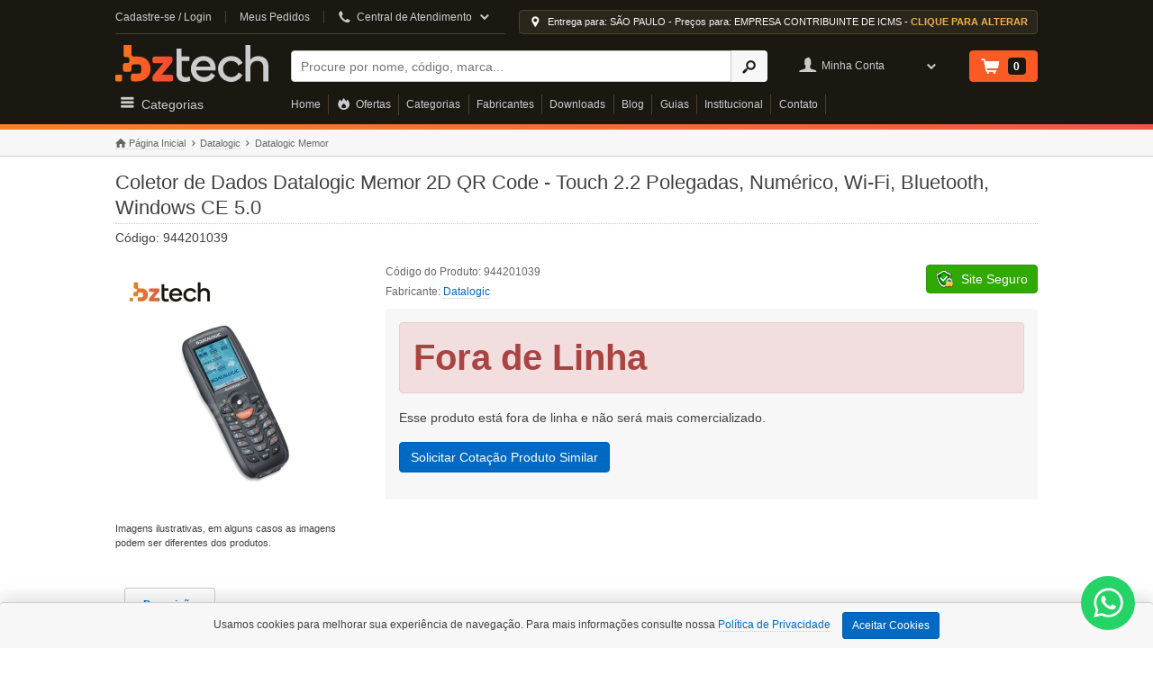

--- FILE ---
content_type: text/html; charset=UTF-8
request_url: https://www.bztech.com.br/datalogic/coletor-dados-memor-2d
body_size: 15942
content:
<!DOCTYPE html>
<html lang="pt-BR" prefix="og: https://ogp.me/ns">
  <head>
         <meta charset="utf-8">
     <title>Coletor de Dados Datalogic Memor 2D QR Code - Touch 2.2 Polegadas, Numérico, Wi-Fi, Bluetooth, Windows CE 5.0 | Bz Tech</title>     <meta name="google-site-verification" content="VdmUlTVPsP1ph5NnNBGGCd1zmHX8GlQGfMsgGlqqSts" />
     <meta name="google-adsense-account" content="ca-pub-5980083537082847">
     <meta name="msvalidate.01" content="27000F6D6E62913E515D4F821650B4A6" />
     <meta name="facebook-domain-verification" content="0u0aavqdd4qfho1pcssshliel3829b" />

      <meta name="viewport" content="width=device-width, initial-scale=1.0">
<meta http-equiv="X-UA-Compatible" content="IE=edge, chrome=1">
<meta name="description" content="O Memor oferece o patenteado Ponto Verde, da Datologic, que dá ao usuário um feedback de boa leitura. Confira muito mais vantagens.">
<meta name="keywords" content="coletor de dados,coletor de dados datalogic,memor,944201039,datalogic 944201039">
<meta name="robots" content="index, follow">
<meta name="msapplication-TileImage" content="https://cdn.bztech.com.br/img/favicon/bz-144x144.png">
<meta name="msapplication-TileColor" content="#1b1811">
<meta name="theme-color" content="#1b1811">
<meta property="og:locale" content="pt_BR">
<meta property="og:site_name" content="Bz Tech">
<meta property="og:type" content="website">
<meta property="og:title" content="Coletor de Dados Datalogic Memor 2D QR Code - Touch 2.2 Polegadas, Numérico, Wi-Fi, Bluetooth, Windows CE 5.0">
<meta property="og:description" content="O Memor oferece o patenteado Ponto Verde, da Datologic, que dá ao usuário um feedback de boa leitura. Confira muito mais vantagens.">
<meta property="og:url" content="https://www.bztech.com.br/datalogic/coletor-dados-memor-2d">
<meta property="og:image" content="https://cdn.bztech.com.br/img/produtos/datalogic-coletor-dados-memor-2d_275x275.jpg">
<meta property="og:image:type" content="image/jpeg">
<meta property="og:image:width" content="275">
<meta property="og:image:height" content="275">        <meta name="author" content="Bz Tech">

                                                                        <link href="https://cdn.bztech.com.br/css/global-header.min.css" media="screen" rel="stylesheet" type="text/css">
<link href="https://cdn.bztech.com.br/css/produto-single.min.css" media="screen" rel="stylesheet" type="text/css">
<link href="https://www.bztech.com.br/datalogic/coletor-dados-memor-2d" rel="canonical">
<link href="https://cdn.bztech.com.br/img/favicon/bz-16x16.png" rel="icon" sizes="16x16" type="image/png">
<link href="https://cdn.bztech.com.br/img/favicon/bz-32x32.png" rel="icon" sizes="32x32" type="image/png">
<link href="https://www.bztech.com.br/favicon.ico" rel="icon" sizes="any" type="image/svg+xml">
<link href="https://cdn.bztech.com.br/img/produtos/datalogic-coletor-dados-memor-2d_275x275.jpg" rel="image_src">
<link href="https://cdn.bztech.com.br/img/favicon/bz-180x180.png" rel="apple-touch-icon" sizes="180x180">
<link href="https://www.bztech.com.br/manifest.json" rel="manifest">
        
    <script nonce="T6sH8UhRIPqrOw5+Xum9mugjmjT0A3HpoK/G+L5iWAE=" data-nonce="T6sH8UhRIPqrOw5+Xum9mugjmjT0A3HpoK/G+L5iWAE=" id="gtmScript">
    (function(w,d,s,l,i){w[l]=w[l]||[];w[l].push({'gtm.start':
    new Date().getTime(),event:'gtm.js'});var f=d.getElementsByTagName(s)[0],
    j=d.createElement(s),dl=l!='dataLayer'?'&l='+l:'';j.async=true;j.src=
    'https://www.googletagmanager.com/gtm.js?id='+i+dl;var n=d.querySelector('[nonce]');
    n&&j.setAttribute('nonce',n.nonce||n.getAttribute('nonce'));f.parentNode.insertBefore(j,f);
    })(window,document,'script','dataLayer','GTM-NMN78CGW');
    const GTM_USER_ID = '';
    const GTM_USER_DATA = "";
  </script>

 

        <script type="application/ld+json" async defer>
  {
    "@context": "https://schema.org/",
    "@type": "Organization",
    "name": "Bz Tech: Loja de Automação Comercial",
    "url": "https://www.bztech.com.br",
    "logo": "https://cdn.bztech.com.br/img/favicon/bz-112x112.jpg",
    "sameAs": [
      "https://www.facebook.com/bztechbr",
      "https://www.instagram.com/bztechbr",
      "https://www.youtube.com/@bztechbr",
      "https://pt.slideshare.net/bztech1"
    ],
    "contactPoint": [{
      "@type": "ContactPoint",
      "telephone": "+55-41-4063-8482",
      "contactType": "Sales",
      "email": "contato@bztech.com.br"
    }],
    "address": {
      "@type": "PostalAddress",
      "addressLocality": "Curitiba",
      "addressRegion": "PR",
      "streetAddress": "Rua Padre Anchieta, 2050",
      "postalCode": "80730-000",
      "addressCountry": "BR"
    }         
  }
</script>

<script type="application/ld+json" async defer>
  {
    "@context": "https://schema.org/",
    "@type": "WebSite",
    "name": "Bz Tech: Loja de AUtomação Comercial",
    "url": "https://www.bztech.com.br",
    "description": "Encontre de tudo que sua empresa precisa na Bz Tech! Melhores preços, maior mix de produtos, excelente atendimento e entrega rápida. Confira nossa Loja!",
    "potentialAction": {
      "@type": "SearchAction",
      "target": "https://www.bztech.com.br/busca?q={search_term_string}",
      "query-input": "required name=search_term_string"
    }
  }           
</script>      

    </head>

    <body>
      <input id="myself" type="hidden" value="index-index"/>  
      <noscript>
    <iframe src="https://www.googletagmanager.com/ns.html?id=GTM-NMN78CGW" height="0" width="0" style="display:none;visibility:hidden"></iframe>
    <div class="noscript"><p><strong>Opa, parece que o JavaScript está DESATIVADO!</strong><br>Você precisa ATIVAR o javascript em seu navegador para utilizar as funcionalidades do site.</p></div>
</noscript>      <style type="text/css">
    ul.breadcrumbs { margin-block-start: 0; }
    .single-produto div.codigo-sku { margin-block-start: 4px; margin-block-end: 0;}
    .right {float: right;}
    span.fontello-icon-star-1 {
        min-width: 19.56px;
        display: inline-block;
    }
    .btn-xs {
        padding: 1px 5px;
        font-size: 12px;
        line-height: 1.5;
        border-radius: 3px;
    }
</style>



<div class="collapse navbar-collapse offcanvas" id="offcanvasnav">
    <div class="offcanvas-usuario">

                        <i class="fontello-icon-user-4"></i>
        <div style="flex-grow: 1;">
            <span>Olá, seja bem vindo!</span><br>
            <span>Faça <a href="https://www.bztech.com.br/login" title="Login Cadastro">Login ou Cadastre-se.</a></span>
        </div>
        
        <button data-toggle="collapse" data-target="#offcanvasnav" title="Menu Off Canvas" style="background: none; border: 0"><i class="fontello-icon-cancel-4"></i></button>
    </div>

    <div class="header-border-bottom"></div>

        <div class="offcanvas-location">
        <button type="button" class="calculo-preco" data-toggle="modal" data-target="#calculoValorPublic">
            <i class="fontello-icon-location-1"></i>
            <span class="location-estado-tipo-empresa">Entrega para: SÃO PAULO - Preços para: EMPRESA CONTRIBUINTE DE ICMS - <strong>CLIQUE PARA ALTERAR</strong></span>
        </button>
    </div>
    
    <div class="offcanvas-central-atendimento">
        <div>Central de Atendimento</div>
        
        <a href="https://api.whatsapp.com/send?phone=5541992337949" title="Conversar via WhatsApp" rel="noopener noreferrer nofollow" target="_blank">
            <div class="whatsapp">
                <img class="icone-whatsapp lazyload" data-src="https://cdn.bztech.com.br/img/whatsapp-logo.png" alt="Icone Whatsapp" title="Entre em contato via WhatsApp" width="20" height="20" src="https://cdn.bztech.com.br/img/blank.gif"><strong>WhatsApp:</strong> (41) 9 9233-7949
            </div>
        </a>

        <div>E-mail: <a href="mailto:contato@bztech.com.br" title="Entre em contato - Email: contato@bztech.com.br">contato@bztech.com.br</a></div>

        <div class="atendimento-left">
            <ul class="telefones-mobile">
                <li>Curitiba: <a href="tel:0214140638482" rel="noopener noreferrer" title="(41) 4063-8482">(41) 4063-8482</a></li>
                <li>São Paulo: <a href="tel:0211140637935" rel="noopener noreferrer" title="(11) 4063-7935">(11) 4063-7935</a></li>
                <li>Rio de Janeiro: <a href="tel:0212140637366" rel="noopener noreferrer" title="(21) 4063-7366">(21) 4063-7366</a></li>
                <li>Belo Horizonte: <a href="tel:0213140637488" rel="noopener noreferrer" title="(31) 4063-7488">(31) 4063-7488</a></li>
                <li>Porto Alegre: <a href="tel:0215140638791" rel="noopener noreferrer" title="(51) 4063-8791">(51) 4063-8791</a></li>
                <li>Recife: <a href="tel:0218140628076" rel="noopener noreferrer" title="(81) 4062-8076">(81) 4062-8076</a></li>
                <li>Florianópolis: <a href="tel:0214840528227" rel="noopener noreferrer" title="(48) 4052-8227">(48) 4052-8227</a></li>
                <li>Brasília: <a href="tel:0216140639379" rel="noopener noreferrer" title="(61) 4063-9379">(61) 4063-9379</a></li>
                <li>Fortaleza: <a href="tel:0218540629154" rel="noopener noreferrer" title="(85) 4042-0854">(85) 4042-0854</a></li>
                <li>Salvador: <a href="tel:0217140628561" rel="noopener noreferrer" title="(71) 4062-8561">(71) 4062-8561</a></li>
                <li>Vitória: <a href="tel:0212740629244" rel="noopener noreferrer" title="(27) 4062-9244">(27) 4062-9244</a></li>
                <li>Campo Grande: <a href="tel:0216740639504" rel="noopener noreferrer" title="(67) 4063-9504">(67) 4063-9504</a></li>
            </ul>
        </div> 
        <p class="atendimento-horario">Horário de atendimento das 9h às 12h e das 13h às 18h.</p>

    </div>


    <div class="offcanvas-menu">
        <ul>
            <li><a href="https://www.bztech.com.br/" title="Home">Home</a></li>
            <li><a href="https://www.bztech.com.br/ofertas" title="Ofertas">Ofertas</a></li>
            <li><a href="https://www.bztech.com.br/categorias" title="Categorias">Categorias</a></li>
            <li><a href="https://www.bztech.com.br/fabricantes" title="Fabricantes">Fabricantes</a></li>
            <li><a href="https://www.bztech.com.br/downloads" title="Downloads">Downloads</a></li>
            <li><a href="https://www.bztech.com.br/blog" title="Blog">Blog</a></li>
            <li><a href="https://www.bztech.com.br/guias" title="Guias">Guias</a></li>
            <li><a href="https://www.bztech.com.br/sobre-a-bz-tech" title="Sobre a Bz Tech">Institucional</a></li>
            <li><a href="https://www.bztech.com.br/contato" title="Contato">Contato</a></li>
        </ul>  
    </div>

</div>

<header class="header">
    <div class="header-top wrapper">
        <div class="header-nav">
            <a href="https://www.bztech.com.br/login" class="cadastre-se" title="Cadastre-se / Login" rel="nofollow">Cadastre-se / Login</a>
            <a href="https://www.bztech.com.br/minha-conta/meus-pedidos" class="meus-pedidos" title="Meus Pedidos" rel="nofollow">Meus Pedidos</a>

            <div class="central-atendimento">
                <i class="fontello-icon-phone-2"></i>
                <span>Central de Atendimento</span>
                <i class='fontello-icon-down-open-1'></i>

                <div class="central-atendimento-hover">
                    <div class="box-hover">
                        <p class="hover-titulo">Central de Atendimento</p>

                        <div class="atendimento-email">E-mail: <a href="mailto:contato@bztech.com.br" title="Entre em contato - Email: contato@bztech.com.br" style="color: #428bca;">contato@bztech.com.br</a></div>
                        
                        <div class="atendimento-left">
                            <ul class="telefones">
                                <li>Curitiba: (41) 4063-8482</li>
                                <li>São Paulo: (11) 4063-7935</li>
                                <li>Rio de Janeiro: (21) 4063-7366</li>
                                <li>Belo Horizonte: (31) 4063-7488</li>
                                <li>Porto Alegre: (51) 4063-8791</li>
                                <li>Recife: (81) 4062-8076</li>
                                <li>Florianópolis: (48) 4052-8227</li>
                                <li>Brasília: (61) 4063-9379</li>
                                <li>Fortaleza: (85) 4042-0854</li>
                                <li>Salvador: (71) 4062-8561</li>
                                <li>Vitória: (27) 4062-9244</li>
                                <li>Campo Grande: (67) 4063-9504</li>
                            </ul>
                        </div> 
                        <p class="atendimento-horario">Horário de atendimento das 9h às 12h e das 13h às 18h.</p>

                        <a href="https://api.whatsapp.com/send?phone=5541992337949" title="Conversar via WhatsApp" rel="noopener noreferrer nofollow" target="_blank">
                            <div class="whatsapp">
                                <img class="icone-whatsapp lazyload" data-src="https://cdn.bztech.com.br/img/whatsapp-logo.png" title="Entre em contato via WhatsApp" alt="Icone Whatsapp" width="20" height="20" src="https://cdn.bztech.com.br/img/blank.gif"><strong>WhatsApp:</strong> (41) 9 9233-7949
                            </div>
                        </a>
                    </div>                 </div>
            </div>
        </div>

                <div class="header-location-top">
            <button type="button" class="calculo-preco" data-toggle="modal" data-target="#calculoValorPublic">
                <i class="fontello-icon-location-1"></i>
                <span class="location-estado-tipo-empresa">Entrega para: SÃO PAULO - Preços para: EMPRESA CONTRIBUINTE DE ICMS - <strong>CLIQUE PARA ALTERAR</strong></span>
            </button>
        </div>
            </div> 
    <div class="wrapper">
        <div class="header-grid">

            <button class="header-nav-mobile" type="button" data-toggle="collapse" data-target="#offcanvasnav" aria-label="Abrir Menu">
                <span></span>
            </button>

            <a href="https://www.bztech.com.br" class="header-logo" rel="home" title="Bz Tech">Bz Tech</a>

            <div class="header-search">
                <form action="/busca" method="GET">
                    <div class="input-group">
                        <label class="sr-only" for="busca-header">Buscar</label>
                        <input type="text" name="q" value="" id="busca-header" aria-label="Buscar" maxlength="128" placeholder="Procure por nome, código, marca..." autocomplete="off">

                        <span class="input-group-btn">
                            <button class="btn" type="submit" aria-label="Ícone Buscar" style="border: 1px solid transparent"><i class="fontello-icon-search-4"></i></button>
                        </span>
                    </div>
                </form>
            </div>

                        
            <div class="header-usuario">
                <i class="fontello-icon-user-4"></i>
                <span>Minha Conta</span>
                <i class="fontello-icon-down-open-1"></i>

                <div class="header-usuario-hover">
                    <a href="https://www.bztech.com.br/login" title="Login" class="btn btn-success btn-block" >Login</a>
                    <span>Novo Usuário? <br><a href="https://www.bztech.com.br/login" title="Cadastre-se">Cadastre-se aqui.</a></span>
                </div> 

            </div>
                    
            <div class="header-carrinho">
                <a href="https://www.bztech.com.br/carrinho" title="Ver Carrinho"><span class="header-ver-carrinho">Ver Carrinho</span>
                    <i class="fontello-icon-basket-1"></i>
                    <div class="header-carrinho-count">
                                                0                    </div>
                </a>
            </div>

            <div class="header-categorias">
                <i class="fontello-icon-menu"></i>
                <span>Categorias</span>

                <div class="header-categorias-hover">
                    <div class="header-categoria-leitores header-categoria-single">
                        <div title="Leitores" class="categoria-link"><i class="fontello-icon-barcode"></i>Leitores</div>
                        <div class="header-leitores-hover panel-body">
                            <div class="col-1-3">
                                <a class="leftbar__subtitulo2" title="Leitores" href="https://www.bztech.com.br/leitores">Leitores</a>
                                <ul>
                                    <li><a title="Leitor de Boleto" href="https://www.bztech.com.br/leitores/leitor-de-boleto">Leitor de Boleto</a></li>
                                    <li><a title="Leitor de Cartão Magnético" href="https://www.bztech.com.br/leitores/leitor-de-cartao-magnetico">Leitor de Cartão Magnético</a></li>
                                    <li><a title="Leitor de Cheque" href="https://www.bztech.com.br/leitores/leitor-de-cheque">Leitor de Cheque</a></li>
                                    <li><a title="Leitor de Código de Barras" href="https://www.bztech.com.br/leitores/leitor-de-codigo-de-barras">Leitor de Código de Barras</a></li>
                                    <li><a title="Leitor e Gravador de Cartão Smart Card" href="https://www.bztech.com.br/leitores/leitor-e-gravador-de-cartao-smart-card">Leitor e Gravador de Cartão Smart Card</a></li>
                                    <li><a title="Leitor RFID" href="https://www.bztech.com.br/leitores/leitor-rfid">Leitor RFID</a></li>
                                </ul>
                            </div>

                            <div class="col-1-3">
                                <p class="leftbar__subtitulo2">Tipos de Leitura</p>
                                <ul>
                                    <li><a title="Leitor CCD" href="https://www.bztech.com.br/leitores/leitor-de-codigo-de-barras/ccd">Leitor CCD</a></li>
                                    <li><a title="Leitor Com Suporte" href="https://www.bztech.com.br/leitores/leitor-de-codigo-de-barras/com-suporte">Leitor Com Suporte</a></li>
                                    <li><a title="Leitor Fixo" href="https://www.bztech.com.br/leitores/leitor-de-codigo-de-barras/fixo">Leitor Fixo</a></li>
                                    <li><a title="Leitor Imager" href="https://www.bztech.com.br/leitores/leitor-de-codigo-de-barras/imager">Leitor Imager</a></li>
                                    <li><a title="Leitor Laser" href="https://www.bztech.com.br/leitores/leitor-de-codigo-de-barras/laser">Leitor Laser</a></li>
                                    <li><a title="Leitor de QR Code 2D" href="https://www.bztech.com.br/leitores/leitor-de-codigo-de-barras/qr-code-2d">Leitor de QR Code 2D</a></li>
                                    <li><a title="Leitor Sem Fio" href="https://www.bztech.com.br/leitores/leitor-de-codigo-de-barras/sem-fio">Leitor Sem Fio</a></li>
                                    <li><a title="Leitor USB" href="https://www.bztech.com.br/leitores/leitor-de-codigo-de-barras/usb">Leitor USB</a></li>
                                </ul>
                            </div>

                            <div class="col-1-3">
                                <p class="leftbar__subtitulo2">Marcas e Fabricantes</p>
                                <ul>
                                    <li><a title="Leitor Bematech" href="https://www.bztech.com.br/leitores/leitor-bematech">Leitor Bematech</a></li>
                                    <li><a title="Leitor Datalogic" href="https://www.bztech.com.br/leitores/leitor-datalogic">Leitor Datalogic</a></li>
                                    <li><a title="Leitor Honeywell" href="https://www.bztech.com.br/leitores/leitor-honeywell">Leitor Honeywell</a></li>
                                    <li><a title="Leitor Zebra" href="https://www.bztech.com.br/leitores/leitor-zebra">Leitor Zebra</a></li>
                                    <li><a title="Zebra Essentials" href="https://www.bztech.com.br/zebra-essentials">Zebra Essentials</a></li>
                                </ul> 
                            </div>                              
                        </div>
                    </div>

                    <div class="header-categoria-impressoras header-categoria-single">
                        <div title="Impressoras" class="categoria-link"><i class="fontello-icon-print-1"></i>Impressoras</div>
                        <div class="header-impressoras-hover panel-body">
                            <div class="col-1-2">
                                <p class="leftbar__subtitulo2"><a title="Impressoras" href="https://www.bztech.com.br/impressoras">Impressoras</a></p>
                                <ul>
                                    <li><a title="Impressora de Cartão PVC" href="https://www.bztech.com.br/impressoras/impressora-de-cartao-pvc">Impressora de Cartão PVC</a></li>
                                    <li><a title="Impressora de Cheque" href="https://www.bztech.com.br/impressoras/impressora-de-cheque">Impressora de Cheque</a></li>
                                    <li><a title="Impressora de Etiquetas" href="https://www.bztech.com.br/impressoras/impressora-de-etiquetas">Impressora de Etiquetas</a></li>
                                    <li><a title="Impressora de Etiquetas Colorida" href="https://www.bztech.com.br/impressoras/impressora-de-etiquetas/colorida">Impressora de Etiquetas Colorida</a></li>
                                    <li><a title="Impressora de Pulseira" href="https://www.bztech.com.br/impressoras/impressora-de-pulseira">Impressora de Pulseira</a></li>
                                    <li><a title="Impressora Jato de Tinta" href="https://www.bztech.com.br/impressoras/impressora-jato-de-tinta">Impressora Jato de Tinta</a></li>
                                    <li><a title="Impressora Laser" href="https://www.bztech.com.br/impressoras/impressora-laser">Impressora Laser</a></li>
                                    <li><a title="Impressora Matricial" href="https://www.bztech.com.br/impressoras/impressora-matricial">Impressora Matricial</a></li>
                                    <li><a title="Impressora Multifuncional" href="https://www.bztech.com.br/impressoras/impressora-multifuncional">Impressora Multifuncional</a></li>
                                    <li><a title="Impressora Não Fiscal" href="https://www.bztech.com.br/impressoras/impressora-nao-fiscal">Impressora Não Fiscal</a></li>
                                    <li><a title="Impressora Portátil" href="https://www.bztech.com.br/impressoras/impressora-de-etiquetas/portatil">Impressora Portátil</a></li>
                                    <li><a title="Impressora RFID" href="https://www.bztech.com.br/impressoras/impressora-de-etiquetas/rfid">Impressora RFID</a></li>
                                </ul>
                            </div>

                            <div class="col-1-2">
                                <p class="leftbar__subtitulo2">Marcas e Fabricantes</p>
                                <ul>
                                    <li><a title="Impressora Argox" href="https://www.bztech.com.br/impressoras/impressora-argox">Impressora Argox</a></li>
                                    <li><a title="Impressora Elgin" href="https://www.bztech.com.br/impressoras/impressora-elgin">Impressora Elgin</a></li>
                                    <li><a title="Impressora Honeywell" href="https://www.bztech.com.br/impressoras/impressora-honeywell">Impressora Honeywell</a></li>
                                    <li><a title="Impressora Zebra" href="https://www.bztech.com.br/impressoras/impressora-zebra">Impressora Zebra</a></li>
                                    <li><a title="Zebra Essentials" href="https://www.bztech.com.br/zebra-essentials">Zebra Essentials</a></li>
                                    <li><a title="Impressora Zebra Desktop - Linha ZD" href="https://www.bztech.com.br/impressoras/zebra-desktop-linha-zd">Impressora Zebra Desktop - Linha ZD</a></li>
                                </ul>

                                <p class="leftbar__subtitulo2">Suprimentos</p>
                                <ul>
                                    <li><a title="Cartão PVC" href="https://www.bztech.com.br/impressoras/impressora-de-cartao-pvc/cartao-pvc">Cartão PVC</a></li>
                                    <li><a title="Pulseira de Identificação" href="https://www.bztech.com.br/impressoras/impressora-de-pulseira/pulseira-de-identificacao">Pulseira de Identificação</a></li>
                                    <li><a title="Refil de Tinta e Cartucho para Impressora" href="https://www.bztech.com.br/impressoras/impressora-jato-de-tinta/refil-de-tinta-e-cartucho-para-impressora">Refil de Tinta e Cartucho para Impressora</a></li>
                                </ul>
                            </div>
                        </div>
                    </div>

                    <div class="header-categoria-coletor header-categoria-single">
                        <div title="Coletor de Dados" class="categoria-link"><i class="fontello-icon-doc-text"></i>Coletor de Dados</div>
                        <div class="header-coletor-hover panel-body">
                            <div class="col-1-2">
                                <p class="leftbar__subtitulo2"><a title="Coletor de Dados" href="https://www.bztech.com.br/coletor-de-dados">Coletor de Dados</a></p>
                                <ul>
                                    <li><a title="Coletor de Dados Batch" href="https://www.bztech.com.br/coletor-de-dados/batch">Coletor de Dados Batch</a></li>
                                    <li><a title="Coletor de Dados Android" href="https://www.bztech.com.br/coletor-de-dados/android">Coletor de Dados Android</a></li>
                                    <li><a title="Coletor de Dados Windows" href="https://www.bztech.com.br/coletor-de-dados/windows">Coletor de Dados Windows</a></li>
                                    <li><a title="Coletor de Dados para Inventário" href="https://www.bztech.com.br/coletor-de-dados/inventario">Coletor de Dados para Inventário</a></li>
                                </ul>
                            </div>

                            <div class="col-1-2">
                                <p class="leftbar__subtitulo2">Marcas e Fabricantes</p>
                                <ul>
                                    <li><a title="Coletor Honeywell" href="https://www.bztech.com.br/coletor-de-dados/coletor-honeywell">Coletor Honeywell</a></li>
                                    <li><a title="Coletor Datalogic" href="https://www.bztech.com.br/coletor-de-dados/coletor-datalogic">Coletor Datalogic</a></li>
                                    <li><a title="Coletor Zebra" href="https://www.bztech.com.br/coletor-de-dados/coletor-zebra">Coletor Zebra</a></li>
                                    <li><a title="Zebra Essentials" href="https://www.bztech.com.br/zebra-essentials">Zebra Essentials</a></li>
                                </ul>
                            </div>
                        </div>
                    </div>

                    <div class="header-categoria-automacao header-categoria-single">
                        <div title="Coletor de Dados" class="categoria-link"><i class="fontello-icon-tablet"></i>Automação Comercial</div>
                        <div class="header-automacao-hover panel-body">
                            <p class="leftbar__subtitulo2"><a title="Automação Comercial" href="https://www.bztech.com.br/automacao-comercial">Automação Comercial</a></p>
                            <div class="col-1-2">
                                <ul>
                                    <li><a title="Balança" href="https://www.bztech.com.br/automacao-comercial/balanca">Balança</a></li>
                                    <li><a title="Display Cliente" href="https://www.bztech.com.br/automacao-comercial/display-cliente">Display Cliente</a></li>
                                    <li><a title="Gaveta de Dinheiro" href="https://www.bztech.com.br/automacao-comercial/gaveta-de-dinheiro">Gaveta de Dinheiro</a></li>
                                    <li><a title="MFE Fiscal" href="https://www.bztech.com.br/automacao-comercial/mfe-fiscal">MFE Fiscal</a></li>
                                    <li><a title="Microterminal" href="https://www.bztech.com.br/automacao-comercial/microterminal">Microterminal</a></li>
                                    <li><a title="Pin Pad" href="https://www.bztech.com.br/automacao-comercial/pin-pad">Pin Pad</a></li>
                                </ul>
                            </div>
                            <div class="col-1-2">
                                <ul>
                                    <li><a title="Porta Cédulas e Moedas" href="https://www.bztech.com.br/automacao-comercial/porta-cedulas-e-moedas">Porta Cédulas e Moedas</a></li>
                                    <li><a title="Relógio Ponto" href="https://www.bztech.com.br/automacao-comercial/relogio-ponto">Relógio Ponto</a></li>
                                    <li><a title="SAT Fiscal" href="https://www.bztech.com.br/automacao-comercial/sat-fiscal">SAT Fiscal</a></li>
                                    <li><a title="Teclado PDV" href="https://www.bztech.com.br/automacao-comercial/teclado-pdv">Teclado PDV</a></li>
                                    <li><a title="Terminal de Consulta" href="https://www.bztech.com.br/automacao-comercial/terminal-de-consulta">Terminal de Consulta</a></li>
                                    <li><a title="Zebra Essentials" href="https://www.bztech.com.br/zebra-essentials">Zebra Essentials</a></li>
                                </ul>
                            </div>

                        </div>
                    </div>

                    <div class="header-categoria-etiquetas header-categoria-single">
                        <div title="Etiquetas" class="categoria-link"><i class="fontello-icon-tag"></i>Etiquetas</div>
                        <div class="header-etiquetas-hover panel-body">
                            <p class="leftbar__subtitulo2"><a title="Etiquetas" href="https://www.bztech.com.br/etiquetas">Etiquetas</a></p>
                            <ul>
                                <li><a title="Etiqueta Adesiva" href="https://www.bztech.com.br/etiquetas/etiqueta-adesiva">Etiqueta Adesiva</a></li>
                                <li><a title="Etiqueta Tag" href="https://www.bztech.com.br/etiquetas/etiqueta-tag">Etiqueta Tag</a></li>
                                <li><a title="Etiqueta RFID" href="https://www.bztech.com.br/etiquetas/etiqueta-rfid">Etiqueta RFID</a></li>
                            </ul>
                        </div>
                    </div>

                    <div class="header-categoria-ribbons header-categoria-single">
                        <div title="Ribbons" class="categoria-link"><i class="fontello-icon-cd"></i>Ribbons</div>
                        <div class="header-ribbons-hover panel-body">
                            <p class="leftbar__subtitulo2"><a title="Ribbons" href="https://www.bztech.com.br/ribbons">Ribbons</a></p>
                            <ul>
                                <li><a title="Ribbon Cera" href="https://www.bztech.com.br/ribbons/ribbon-cera">Ribbon Cera</a></li>
                                <li><a title="Ribbon Misto (Cera e Resina)" href="https://www.bztech.com.br/ribbons/ribbon-misto">Ribbon Misto (Cera e Resina)</a></li>
                                <li><a title="Ribbon Resina" href="https://www.bztech.com.br/ribbons/ribbon-resina">Ribbon Resina</a></li>
                                <li><a title="Ribbon para Impressora de Etiquetas" href="https://www.bztech.com.br/ribbons/ribbon-impressora-de-etiquetas">Ribbon para Impressora de Etiquetas</a></li>
                                <li><a title="Ribbon para Impressora de Cartão PVC" href="https://www.bztech.com.br/ribbons/ribbon-impressora-de-cartao-pvc">Ribbon para Impressora de Cartão PVC</a></li>
                            </ul>
                        </div>
                    </div>

                    <div class="header-categoria-informatica header-categoria-single">
                        <div title="Informatica" class="categoria-link"><i class="fontello-icon-off"></i>Informatica</div>
                        <div class="header-informatica-hover panel-body">
                            <p class="leftbar__subtitulo2"><a title="Informática" href="https://www.bztech.com.br/informatica">Informática</a></p>
                            <div class="col-1-2">
                                <ul>
                                    <li><a title="Access Point" href="https://www.bztech.com.br/informatica/access-point">Access Point</a></li>
                                    <li><a title="Computador All-in-One" href="https://www.bztech.com.br/informatica/computador-all-in-one">Computador All-in-One</a></li>
                                    <li><a title="Computador para PDV" href="https://www.bztech.com.br/informatica/computador-para-pdv">Computador para PDV</a></li>
                                    <li><a title="Computador" href="https://www.bztech.com.br/informatica/computador">Computador</a></li>
                                    <li><a title="Estabilizador" href="https://www.bztech.com.br/informatica/estabilizador">Estabilizador</a></li>
                                    <li><a title="Monitor Touch Screen" href="https://www.bztech.com.br/informatica/monitor-touch-screen">Monitor Touch Screen</a></li>
                                    <li><a title="Monitor" href="https://www.bztech.com.br/informatica/monitor">Monitor</a></li>
                                    <li><a title="Nobreak Senoidal" href="https://www.bztech.com.br/informatica/nobreak/nobreak-senoidal">Nobreak Senoidal</a></li>
                                    <li><a title="Nobreak" href="https://www.bztech.com.br/informatica/nobreak">Nobreak</a></li>
                                    <li><a title="Notebook" href="https://www.bztech.com.br/informatica/notebook">Notebook</a></li>
                                </ul>
                            </div>
                            <div class="col-1-2">
                                <ul>
                                    <li><a title="Roteador e Repetidor" href="https://www.bztech.com.br/informatica/roteador-e-repetidor">Roteador e Repetidor</a></li>
                                    <li><a title="Rotulador" href="https://www.bztech.com.br/informatica/rotulador">Rotulador</a></li>
                                    <li><a title="Scanner" href="https://www.bztech.com.br/informatica/scanner">Scanner</a></li>
                                    <li><a title="Servidor" href="https://www.bztech.com.br/informatica/servidor">Servidor</a></li>
                                    <li><a title="Software" href="https://www.bztech.com.br/informatica/software">Software</a></li>
                                    <li><a title="Switch" href="https://www.bztech.com.br/informatica/switch">Switch</a></li>
                                    <li><a title="Tablet" href="https://www.bztech.com.br/informatica/tablet">Tablet</a></li>
                                </ul>
                            </div>
                        </div>
                    </div>

                    <div class="header-categoria-pecas header-categoria-single">
                        <div title="Peças e Acessórios" class="categoria-link"><i class="fontello-icon-puzzle"></i>Peças e Acessórios</div>
                        <div class="header-pecas-hover panel-body">
                            <p class="leftbar__subtitulo2"><a title="Peças e Acessórios" href="https://www.bztech.com.br/pecas-e-acessorios">Peças e Acessórios</a></p>
                            <ul>
                                <li><a title="Cabeça de Impressão" href="https://www.bztech.com.br/pecas-e-acessorios/cabeca-de-impressao">Cabeça de Impressão</a></li>
                                <li><a title="Garantia Estendida" href="https://www.bztech.com.br/pecas-e-acessorios/garantia-estendida">Garantia Estendida</a></li>
                                <li><a title="Peças e Acessórios para Coletor de Dados" href="https://www.bztech.com.br/pecas-e-acessorios/coletor-de-dados">Peças e Acessórios para Coletor de Dados</a></li>
                                <li><a title="Peças e Acessórios para Impressoras" href="https://www.bztech.com.br/pecas-e-acessorios/impressoras">Peças e Acessórios para Impressoras</a></li>
                                <li><a title="Peças e Acessórios para Informática" href="https://www.bztech.com.br/pecas-e-acessorios/informatica">Peças e Acessórios para Informática</a></li>
                                <li><a title="Peças e Acessórios para Leitores" href="https://www.bztech.com.br/pecas-e-acessorios/leitores">Peças e Acessórios para Leitores</a></li>
                                <li><a title="Peças e Acessórios para Servidores" href="https://www.bztech.com.br/pecas-e-acessorios/servidores">Peças e Acessórios para Servidores</a></li>
                            </ul>
                        </div>
                    </div>

                    <a href="https://www.bztech.com.br/zebra-essentials" class="header-categoria-link-destaque" title="Zebra Essentials"><img class="lazyload" data-src="https://cdn.bztech.com.br/img/banner/zebra-essentials-banner-categoria.jpg" alt="Banner Zebra Essentials" title="Banner Zebra Essentials" width="230" height="60" src="https://cdn.bztech.com.br/img/ajax-loader-produtos.gif"></a>         

                </div>
            </div>

            <div class="header-institucional">
                <nav role="navigation">
                    <ul>
                        <li ><a href="https://www.bztech.com.br/" title="Home">Home</a> </li>
                        <li ><a href="https://www.bztech.com.br/ofertas" title="Ofertas"><i class="fontello-icon-fire-station"></i> Ofertas</a></li>
                        <li ><a href="https://www.bztech.com.br/categorias" title="Categorias">Categorias</a></li>
                        <li ><a href="https://www.bztech.com.br/fabricantes" title="Fabricantes">Fabricantes</a></li>
                        <li ><a href="https://www.bztech.com.br/downloads" title="Downloads">Downloads</a></li>
                        <li ><a href="https://www.bztech.com.br/blog" title="Blog">Blog</a></li>
                        <li ><a href="https://www.bztech.com.br/guias" title="Guias">Guias</a></li>
                        <li ><a href="https://www.bztech.com.br/sobre-a-bz-tech" title="Sobre a Bz Tech">Institucional</a></li>
                        <li ><a href="https://www.bztech.com.br/contato" title="Contato">Contato</a></li>
                    </ul>  
                </nav>

            </div>

                        <div class="header-location-mobile">
                <button type="button" class="calculo-preco" data-toggle="modal" data-target="#calculoValorPublic">
                    <i class="fontello-icon-location-1"></i>
                    <span class="location-estado-tipo-empresa">Entrega para: SÃO PAULO - Preços para: EMPRESA CONTRIBUINTE DE ICMS - <strong>CLIQUE PARA ALTERAR</strong></span>
                </button>
            </div>
            
        </div>
    </div>
</header>
<div class="header-border-bottom"></div>



      <div class="breadcrumb">
    <div class="wrapper">
        <ul class="breadcrumbs">
            <li><a href="https://www.bztech.com.br" title="Página Inicial"><i class=" fontello-icon-home"></i>Página Inicial</a></li>

                            <li>
                                            <i class="fontello-icon-right-open"></i><a href="https://www.bztech.com.br/datalogic">Datalogic</a>
                                    </li>
                            <li>
                                                                                                                        <i class="fontello-icon-right-open"></i>Datalogic Memor                                                                                </li>
                    </ul>
    </div> </div> 

<script type="application/ld+json">
    {
        "@context": "https://schema.org/",
        "@type": "BreadcrumbList",
        "numberOfItems": "3",
        "itemListElement": 
        [
			            {
                "@type": "ListItem",
                "position": 1,
                "item":
                {
                    "type": "WebPage",
                    "@id": "https://www.bztech.com.br",
                    "name": "Página inicial"
                }
            }
			,            {
                "@type": "ListItem",
                "position": 2,
                "item":
                {
                    "type": "WebPage",
                    "@id": "https://www.bztech.com.br/datalogic",
                    "name": "Datalogic"
                }
            }
			,            {
                "@type": "ListItem",
                "position": 3,
                "item":
                {
                    "type": "WebPage",
                    "@id": "https://www.bztech.com.br/datalogic/coletor-dados-memor-2d",
                    "name": "Datalogic Memor"
                }
            }
			        ]
    }
</script>  

       
              
        
    <div class="wrapper">
      
        
                
        <div class="container">
            
<div id="content-full" class="single-produto">
    <h1>Coletor de Dados Datalogic Memor 2D QR Code - Touch 2.2 Polegadas, Numérico, Wi-Fi, Bluetooth, Windows CE 5.0</h1>
    <div class="codigo-sku">Código: 944201039 </div>
    <div class="estrelas-produto-single overflow">
                
    </div>        
    
    
        <input type="hidden" name="slug" value="https://www.bztech.com.br/datalogic/coletor-dados-memor-2d">
    <input type="hidden" name="codigo_sku" value="944201039" >
    <script type="application/ld+json">
        {
            "@context": "https://schema.org/",
            "@type": "Product",
            "name": "Coletor de Dados Datalogic Memor 2D QR Code - Touch 2.2 Polegadas, Numérico, Wi-Fi, Bluetooth, Windows CE 5.0",
            "image": ["https://cdn.bztech.com.br/img/produtos/datalogic-coletor-dados-memor-2d_900x900.jpg"],
            "description": "O Memor oferece o patenteado Ponto Verde, da Datologic, que dá ao usuário um feedback de boa leitura. Confira muito mais vantagens.",
            "sku": "944201039",
            "productID": "944201039",
            "mpn": "944201039",
            "url": "https://www.bztech.com.br/datalogic/coletor-dados-memor-2d",
            "model": "Datalogic Memor",
            
            
            "brand": {
                "@type": "Brand",
                "name": "Datalogic"
            },

            "offers": {
                "@type": "Offer",
                "availability": " https://schema.org/Discontinued"
            }
            
                                                
        }
    </script>



    <div class="container-superior-overflow">
        <div style="float:right;" class="site-seguro-rightbar" title="Site Seguro"><img class="icone-img-site-seguro lazyload" data-src="https://cdn.bztech.com.br/img/ic-site-seguro.png" alt="Icone Site Seguro" title="Site Seguro" width="20" height="20" src="https://cdn.bztech.com.br/img/ajax-loader-produtos.gif"> Site Seguro</div>
            
            <div class="imagemproduto">
            
            <div class="stage" style="position: relative;">
                                <img id="img_zoom" class="" src="https://cdn.bztech.com.br/img/produtos/datalogic-coletor-dados-memor-2d_275x275.webp" data-zoom-image="https://cdn.bztech.com.br/img/produtos/datalogic-coletor-dados-memor-2d_900x900.webp" width="275" height="275" alt="Datalogic Coletor Dados Memor 2d" title="Datalogic Coletor Dados Memor 2d"/>
            </div>

                <div class="thumbs" id="thumbs-container">
                                </div>          

                <p class="imagens-ilustrativas removeMobile">Imagens ilustrativas, em alguns casos as imagens podem ser diferentes dos produtos.</p>

            </div> 



            <div class="produto-right">
                <div class="produto-header">
                                 
                    <span class="codigo">Código do Produto: 944201039  </span>

                    <div class="categoria-fabricante">
                                                    Fabricante: <a href="https://www.bztech.com.br/datalogic">Datalogic</a>
                                                                        </div>                    
                                    
                    
                </div> 
                

                                
            <div class="box-compra">

                                
                    <div class="produto-fora-de-linha">
                        <span class="titulo">Fora de Linha</span>
                    </div>
                                        <p class="descricao">Esse produto está fora de linha e não será mais comercializado.</p>

                    <div class="produto-substituto">
                                                                                                                                                                        
                                                                            <p>
                                <a href="javascript:;" data-id="266" class="btn btn-info solicitar-cotacao-produto-similar">Solicitar Cotação Produto Similar</a>
                            </p>
                                            </div>
                
                
            </div>         </div>     </div> 
    <br>

    
    



    <br class="clear">

            

                <div id="produto-single-tab">
            <ul>
                <li><a href="#tab-descricao">Descrição</a></li>
                <li class="produto-single-tab-disabled"><a href="#tab-etiquetas">Etiquetas (0)</a></li>
                <li class="produto-single-tab-disabled"><a href="#tab-ribbons">Ribbons (0)</a></li>
                <li class="produto-single-tab-disabled"><a href="#tab-pecas-e-acessorios">Peças e Acessórios (0)</a></li>
                <li class="produto-single-tab-disabled"><a href="#tab-suprimentos">Suprimentos (0)</a></li>
                <li class="produto-single-tab-disabled"><a href="#tab-garantia">Garantia Estendida (0)</a></li>
                <li class="produto-single-tab-disabled"><a href="#tab-softwares">Softwares (0)</a></li>
            </ul>

            <div id="tab-descricao" class="">
                                <h2 style="margin-top: 0;">Descrição</h2>
                                            <div class="descricao">
                            <p>O Memor ™ utiliza sistemas operacionais padrãoda indústria, memória interna que pode ser expandida com cartão SD, para bancode dados grandes ou backup de informações.</p>

<p>Versátil, o Memor pode ler e capturar códigosde barras lineares, 1D, incluindo GS1 DataBar e simbologias 2D. Oferece ainda opatenteado Ponto Verde, da Datologic, que dá ao usuário um feedback de boaleitura.</p>

<p>Combinando uma tela colorida sensível ao toque,microfone, alto-falante, teclado numérico, interface amigável, com um designerrobusto, resistente e durável, o Memor atende as mais diversas aplicações demaneira estável e confiável.</p>

<p><strong>Características:</strong></p>

<ul>
	<li>Ergonômico, compacto e robusto</li>
	<li>Microsoft Windows Mobile ® 6.1 ou Windows CE5.0</li>
	<li>Summit incorporado IEEE 802.11 abg rádio comconectividade CCX V4 e segurança</li>
	<li>Comunicações sem fio Bluetooth ®</li>
	<li>Laser com Green Spot patenteado bom confirmaçãode leitura</li>
	<li>Ampla imager aspecto 2D</li>
	<li>128 MB RAM / 256 MB de memória Flash</li>
	<li>XScale™ PXA 310 @ 624MHz processor</li>
	<li>Slot de memória micro SD acessível ao usuário</li>
	<li>Ruggedized com 1,2 m (4 pés) de cair para aresistência de concreto e classe de proteção IP54</li>
	<li>Wavelink Avalanche gerenciamento dedispositivos</li>
</ul>

<p><strong>Atenção:</strong></p>

<p>Conheça o <a href="https://www.bztech.com.br/datalogic/coletor-dados-memor-k">Datalogic Memor K</a>, o mais novo modelo de pda da Datalogic.</p>
                        </div>
                                    
                                                            </div> 
            <div id="tab-etiquetas" class="overflow">
                                <h2>Etiquetas</h2>
                <p></p>
            </div> 
            <div id="tab-ribbons" class="overflow">
                                <h2>Ribbons</h2>
                <p></p>
            </div> 
            <div id="tab-pecas-e-acessorios" class="overflow">
                                <h2>Peças e Acessórios</h2>
                <p></p>
            </div> 
            <div id="tab-suprimentos" class="overflow">
                                <h2>Suprimentos</h2>
                <p></p>
            </div> 
            <div id="tab-garantia" class="overflow">
                                <h2>Garantia Estendida</h2>
                <p></p>
            </div> 
            <div id="tab-softwares" class="overflow">
                                <h2>Softwares</h2>
                <p></p>
            </div> 


        </div>         
        

        <!-- **************************************************** CARACTERÍSTICAS **** -->


        <h2>Características</h2>
        <div id="caracteristicas-tab">
            <ul>
                <li><a href="#dados-tecnicos">Dados Técnicos</a></li>
            </ul>

            <!-- **************************** TAB DADOS TÉCNICOS **** -->
                        <div id="dados-tecnicos">
                <h3 class="titulo-top">Dados Técnicos</h3>
                <div class="dados-tecnicos-adicionais">
                    <div class="tablegrid">
                        <p>Geral</p>

<table border="0" cellpadding="1" cellspacing="0" style="width:100%">
	<tbody>
		<tr>
			<td>Sistema Operacional</td>
			<td>Microsoft Windows CE 5.0</td>
		</tr>
		<tr>
			<td>Memória</td>
			<td>RAM: 128 MB Flash: 256 MB</td>
		</tr>
		<tr>
			<td>Processador</td>
			<td>Xscale PXA310 - 624 Mhz</td>
		</tr>
		<tr>
			<td>Wifi</td>
			<td>Sim. 802.11 b/g</td>
		</tr>
		<tr>
			<td>IrDA</td>
			<td>Sim.</td>
		</tr>
		<tr>
			<td>USB</td>
			<td>Sim e Serial RS232</td>
		</tr>
		<tr>
			<td>SD</td>
			<td>Sim</td>
		</tr>
		<tr>
			<td>Bluetooth</td>
			<td>Sim. V2.0 Classe 2</td>
		</tr>
		<tr>
			<td>GPS</td>
			<td>Não.</td>
		</tr>
		<tr>
			<td>Bateria</td>
			<td>Lítion 3.7V (2000mAh) e Bateria interna Backup (30mAh)</td>
		</tr>
		<tr>
			<td>Câmera</td>
			<td>Não.</td>
		</tr>
		<tr>
			<td>Tela</td>
			<td>TFT colorida com Touch. 320 x 240</td>
		</tr>
		<tr>
			<td>Tipo de Leitura</td>
			<td>por Imagem</td>
		</tr>
		<tr>
			<td>Código Suportados</td>
			<td>1D, GS1 e 2D (ver manual)</td>
		</tr>
		<tr>
			<td>Comprimento de onda</td>
			<td>650 +ou- 10 nm</td>
		</tr>
		<tr>
			<td>Base</td>
			<td>&nbsp;</td>
		</tr>
	</tbody>
</table>

<p>Outros</p>

<table border="0" cellpadding="1" cellspacing="0" style="width:100%">
	<tbody>
		<tr>
			<td>Taxa de Leitura</td>
			<td>104 leituras/seg</td>
		</tr>
		<tr>
			<td>Teclado</td>
			<td>23 teclas Numérico</td>
		</tr>
		<tr>
			<td>Temperatura de Operação</td>
			<td>-10ºc até 50ºC</td>
		</tr>
		<tr>
			<td>Áudio</td>
			<td>Sim. Com conector padrão fone de ouvio estério.</td>
		</tr>
		<tr>
			<td>Resistência a queda</td>
			<td>resistente queda de 1,2m</td>
		</tr>
		<tr>
			<td>Garantia</td>
			<td>1 ano</td>
		</tr>
	</tbody>
</table>
                    </div>
                </div>
            </div>

        </div> 

        <!-- ************************************************************ VIDEO **** -->
                                                                        
        
        <!-- ************************************************************ VIDEO TRANSCRIÇÃO **** -->
                                                                        
        <div class="container-comentarios">


    <style>
        div.g-recaptcha {
            margin: 0 auto;
            width: 304px;
            float:left;
        }

        .container-comentarios {
            margin-bottom: 15px;
        }
    </style>

    
    <h2 class='titulo_comentarios' id='topo_comentario'>Avaliações e Comentários</h2>        
        <button type="button" id="bt_incluir_comentario" class="btn btn-primary" ><span class="fontello-icon-plus"></span> Adicionar Avaliação e Comentário</button>

        <div class="box" id='div_frm_comentario' style='display:none'> 
            <p class="small right">*campos obrigatórios</p>
            <div style="font-size: 16px; font-weight: 700; margin: 0 0 20px 0; border-bottom: 1px dotted #ccc; padding-bottom: 5px;">Adicionar Avaliação e Comentário</div>

            <form method="post" name="frm-comentario" action="cadastro-pessoa-juridica" id="frm-comentario">

                            <input type='hidden' value='266' name='rowid_produto' id='rowid_produto'>
            
            

            <div class="form-horizontal nome">
                <label class="required" for="nome2">Seu Nome: *</label>                    
                <input type="text" name="nome" id="nome2" maxlength="255" size="50" value="">                    

                <div class="validacao_form_sucess"><i class="fontello-icon-ok"></i></div>
                <div class="validacao_form_error"><i class="fontello-icon-cancel"></i></div>
                <span class="has-error" id="pj_nome"></span>
            </div>
           
            <div class="form-horizontal email">
                <label class="required" for="email2">E-mail: *</label>                    
                <input type="text" name="email" id="email2" maxlength="255" size="50" value="" autocomplete="email">

                <div class="validacao_form_sucess"><i class="fontello-icon-ok"></i></div>
                <div class="validacao_form_error"><i class="fontello-icon-cancel"></i></div>
                <div class="form_dica"><span>Seu e-mail não será exibido.</span></div>
                <span class="has-error" id="pj_email"></span>

            </div>

            

            <div class="form-horizontal texto">
                <label class="required" for="texto">Comentário: *</label>                    
                <textarea name="texto" id="texto" cols=100 rows=5 size="50" value=""></textarea>
                <div class="validacao_form_sucess"><i class="fontello-icon-ok"></i></div>
                <span class="has-error" id="pj_texto"></span>
            </div>    

            <div class="form-horizontal estrelas">
                <div>
                  
                    <span>Avaliação: *</span><br>
                    <div id='div_estrelas' class="rating">
                        <input class="estrela" type="radio" id="estrela5" name="rating" value="5" />
                        <label for="estrela5" title="Achei Excelente - 5 estrelas"></label>
                        <input class="estrela" type="radio" id="estrela4" name="rating" value="4" />
                        <label for="estrela4" title="Eu Gostei - 4 estrelas"></label>
                        <input class="estrela" type="radio" id="estrela3" name="rating" value="3" />
                        <label for="estrela3" title="É OK - 3 estrelas"></label>
                        <input class="estrela" type="radio" id="estrela2" name="rating" value="2" />
                        <label for="estrela2" title="Não Gostei - 2 estrelas"></label>
                        <input class="estrela" type="radio" id="estrela1" name="rating" value="1" />
                        <label for="estrela1" title="Achei Péssimo - 1 estrela"></label>
                    </div>

                </div>
                <div class="clear">
                    <div id='significado' style='white-space: nowrap;float:left;margin-left:10px'></div>
                </div>

                <input type='hidden' id='estrelas' name='estrelas'>

                <div class="validacao_form_sucess"><i class="fontello-icon-ok"></i></div>
                <span class="has-error" id="pj_estrelas"></span>
            </div>                                

            
                        <div class="form-horizontal g-recaptcha-response">
                <div id="recaptcha-comentario"></div> 
                <span class="has-error" id="pj_g-recaptcha-response"></span>
            </div>

            
            <input type="submit" name="submit" style="padding-right:40px;padding-left:40px;" class="btn btn-success btn-comentario-enviar" value="Enviar">                
            <button class="btn btn-default" id="cancelar_comentario" >Cancelar</button>
            </form>

        </div>


                <input type="hidden" name="listagem_comentarios" id="listagem_comentarios" data-mostraritem="9" data-totalitem="0" data-itematual="9" value="">
        <div class="cadastro listagem_comentarios">
                    </div>

              
        <div class="box overflow caixa_um_comentario" data-index="9999999" data-rowid-comentario='' style="display: none">
                
                        
            <span class="small right"><span class="data_cadastro"></span></span>
            <div class="td_avaliacao">
                            </div>
            <p><strong class="nome"></strong>: <span class="texto_comentario"></span></p> 
                    
                                            <div class="texto_comentario_resposta_ comentario_resposta_div">
                                    </div>


            <div class="comentario-util">
                <p class="comentario-util-texto">Este comentário foi útil?</p>
                <div>
                    <a href="" type="button" class="btn btn-default bt_votar_positivo">
                        <span class="fontello-icon-thumbs-up-1 n_votos_positivo" >0</span>
                    </a>
                    <a href="" type="button" class="btn btn-default bt_votar_negativo">
                        <span class="fontello-icon-thumbs-down n_votos_negativo">0</span>
                    </a>      
                    
                </div>
            </div>

    </div>     
</div>        

</div> 
<link href="https://cdn.bztech.com.br/css/produto-single.min.css" media="screen" rel="stylesheet" type="text/css">        </div>

    </div> 
    <div class="wrapper overflow clear">
                <h2>TOP Zebra: A Bz Tech está entre as maiores revendas Zebra no Brasil</h2>
        <a class="banner-footer-zebra lazyload" href="https://www.bztech.com.br/zebra" aria-label="Saiba mais sobre a Zebra"></a>
    </div>

<footer id="footer">
    <div class="obs-precos-disponibilidade">
        <div class="wrapper">
            <span>Os produtos podem ser faturados de outros estados, consulte diferencial de aliquota ICMS interestadual (DIFAL). Valores para USO, se for revenda sujeito a incidência de impostos. O preço poderá sofrer alterações sem aviso prévio.</span>
        </div>
    </div>

    <div class="footer-busca">
        <div class="wrapper">
            <form action="/busca" method="get" class="footer-busca-form">
                <div class="input-group">
                    <label class="sr-only" for="busca-header-footer">Buscar</label>
                    <input type="text" name="q" value="" id="busca-header-footer" aria-label="Buscar" maxlength="128" placeholder="Procure por nome, código, marca...">

                    <span class="input-group-btn">
                        <button class="btn" type="submit" aria-label="Ícone Buscar"><i class="fontello-icon-search-4"></i></button>   
                    </span>
                </div>
            </form>
        </div> 
    </div>
        
    <div class="footer-marron">
        <div class="formas-e-redes-sociais">
            <div class="wrapper">
                <div class="footer-formas-pagamento">
                    <p class="footer-titulo">Formas de Pagamento</p>
                        <span><strong>Pessoa Jurídica</strong></span>
                        <ul>
                            <li>Faturado via boleto bancário em até <span class="bigger">4x</span> (Pague só após receber seu produto - mediante análise de crédito).</li>
                            <li>Transferência Bancária, PIX ou cartão BNDES (para produtos produzidos no Brasil).</li>
                        </ul>
                        <span><strong>Pessoa Física</strong></span>
                        <ul>
                            <li>Boleto Bancário à vista ou transferencia bancária.</li>
                            <li>Cartão de Crédito em até 12x, COM TARIFA E/OU JUROS, incluso no valor total do pedido.</li>
                            <li>*ATENÇÃO: Nem todos os produtos poderão ser comprados como Pessoa Física, verifique na página do produto e no carrinho de compras se ele permite essa forma pagamento.</li>

                        </ul>
                </div> 
                <div class="footer-redes-sociais">
                    <p class="footer-titulo">Redes Sociais</p>
                    <ul class="redes-sociais-icones">
                        <li><a href="https://www.instagram.com/bztechbr/" rel="noopener noreferrer" title="Instagram Bz Tech" target="_blank"><i class="fontello-icon-instagram-filled"></i></a></li>
                        <li><a href="https://www.facebook.com/bztechbr" rel="noopener noreferrer" title="Facebook Bz Tech" target="_blank"><i class="fontello-icon-facebook"></i></a></li>
                        <li><a href="https://x.com/bztechbr" rel="noopener noreferrer" title="Twitter X Bz Tech" target="_blank"><i class="fontello-icon-twitter"></i></a></li>
                        <li><a href="https://www.youtube.com/@bztechbr" rel="noopener noreferrer" title="YouTube Bz Tech" target="_blank"><i class="fontello-icon-youtube"></i></a></li>
                        <li><a href="https://www.linkedin.com/company/bztechbr/" rel="noopener noreferrer" title="Linked-in Bz Tech" target="_blank"><i class="fontello-icon-linkedin"></i></a></li>
                        <li><a href="https://pt.slideshare.net/bztech1" rel="noopener noreferrer" title="SlideShare Bz Tech" target="_blank"><i class=" fontello-icon-doc-1"></i><span style="font-size: 0; color: transparent;">SlideShare Bz Tech</span></a></li>
                    </ul>

                </div>    

            </div>    
        </div> 
        <br class="clear">
    </div> 
    <div class="header-border-bottom"></div>

    <div class="footer-menu-selos">
        <div class="wrapper">

            <div class="footer-menu">
                <p class="footer-titulo">Institucional</p>
                <ul>
                    <li><a href="https://www.bztech.com.br/sobre-a-bz-tech" title="Sobre a Bz Tech">Sobre a Bz Tech</a></li>
                    <li><i class="fontello-icon-dot"></i><a href="https://www.bztech.com.br/compromisso-de-qualidade" title="Compromisso de Qualidade">Compromisso de Qualidade</a></li>
                    <li><i class="fontello-icon-dot"></i><a href="https://www.bztech.com.br/opinioes" title="Opiniões e Comentários">Opiniões e Comentários</a></li>
                    <li><i class="fontello-icon-dot"></i><a href="https://www.bztech.com.br/avaliacao-bztech" title="Avaliação Bz Tech">Avaliação Bz Tech</a></li>
                    <li><i class="fontello-icon-dot"></i><a href="https://www.bztech.com.br/bz-tech-e-confiavel" title="Bz Tech é Confiável">Bz Tech é Confiável</a></li>
                                        <li><i class="fontello-icon-dot"></i><a href="https://www.bztech.com.br/parcerias-premiadas" title="Parcerias Premiadas">Parcerias Premiadas</a></li>
                    <li><i class="fontello-icon-dot"></i><a href="https://www.bztech.com.br/catalogo-de-produtos" title="Catálogo de Produtos (Tabela)">Catálogo de Produtos (Tabela)</a></li>
                    <li><i class="fontello-icon-dot"></i><a href="https://www.bztech.com.br/mapa-do-site" title="Mapa do Site">Mapa do Site</a></li>
                </ul>

                <p class="footer-titulo">Ajuda e Suporte</p>
                <ul>
                    <li><a href="https://www.bztech.com.br/contato" title="Contato">Contato</a></li>
                    <li><i class="fontello-icon-dot"></i><a href="https://www.bztech.com.br/orcamento" title="Orçamento">Orçamento</a></li>
                    <li><i class="fontello-icon-dot"></i><a href="https://www.bztech.com.br/formas-de-pagamento" title="Formas de Pagamento">Formas de Pagamento</a></li>
                    <li><i class="fontello-icon-dot"></i><a href="https://www.bztech.com.br/perguntas-frequentes" title="Perguntas Frequentes">Perguntas Frequentes</a></li>
                    <li><i class="fontello-icon-dot"></i><a href="https://www.bztech.com.br/rma" title="RMA - Trocas e Devoluções">RMA - Trocas e Devoluções</a></li>
                    <li><i class="fontello-icon-dot"></i><a href="https://www.bztech.com.br/politica-de-privacidade" title="Política de Privacidade">Política de Privacidade</a></li>
                    <li><i class="fontello-icon-dot"></i><a href="https://www.bztech.com.br/termos-de-uso" title="Termos de Uso">Termos de Uso</a></li>
                    <li><i class="fontello-icon-dot"></i><a href="https://www.bztech.com.br/glossario-automacao" title="Glossário de Automação">Glossário Automação</a></li>
                    <li><i class="fontello-icon-dot"></i><a href="https://www.bztech.com.br/site-seguro" title="Site Seguro">Site Seguro</a></li>
                </ul>

            </div> 
            <div class="footer-selos colunas">
                <p class="footer-titulo">Selos e Certificações <span style="font-weight: 400; font-size: 11px;">- Veja todas as <a href="https://www.bztech.com.br/parcerias-premiadas" title="Parcerias Premiadas">Parcerias Premiadas</a>.</span></p>
                
                <div class="colunas-flex-3-selos">
                    <img class="lazyload" data-src="https://cdn.bztech.com.br/img/selo-ebit.jpg" alt="Icone ebit" title="Icone ebit" width="100" height="74" src="https://cdn.bztech.com.br/img/ajax-loader-produtos.gif">
                    <img class="lazyload" data-src="https://cdn.bztech.com.br/img/selo-recomenda.png" alt="Selo Compromisso de Qualidade Bz Tech" title="Selo Compromisso de Qualidade Bz Tech" width="110" height="95" src="https://cdn.bztech.com.br/img/ajax-loader-produtos.gif">
                    <img class="lazyload" data-src="https://cdn.bztech.com.br/img/selo-abcomm.jpg" alt="Icone ABCOMM" title="Icone ABCOMM" width="77" height="97" src="https://cdn.bztech.com.br/img/ajax-loader-produtos.gif">
                </div>

                <div class="colunas-flex-3-selos">
                    <img class="lazyload" data-src="https://cdn.bztech.com.br/img/selo-bartender-authorized-business-partner.jpg" alt="Selo Bartender Authorized Business Partner" title="Selo Bartender Authorized Business Partner" width="110" height="95" src="https://cdn.bztech.com.br/img/ajax-loader-produtos.gif">
                    <img style="padding-top: 20px;" class="lazyload" data-src="https://cdn.bztech.com.br/img/selo-scansource-elite.jpg" alt="Selo Scansource Elite" title="Selo Scansource Elite" width="110" height="55" src="https://cdn.bztech.com.br/img/ajax-loader-produtos.gif">
                    <img class="lazyload" data-src="https://cdn.bztech.com.br/img/selo-reclame-aqui.jpg" alt="Icone Reclame Aqui" title="Icone Reclame Aqui" width="139" height="71" src="https://cdn.bztech.com.br/img/ajax-loader-produtos.gif">
                </div>        
            </div>


        </div>     </div> 
    <div class="footer-orcamento">
        <div class="wrapper overflow">
            <span class="left-mobile"><i class="fontello-icon-pencil"></i><strong> Precisa de Orçamento?</strong></span>
            <span class="right-mobile" style="margin-bottom:0; ">Solicite para: <a href="mailto:contato@bztech.com.br" title="Entre em contato - Email: contato@bztech.com.br">contato@bztech.com.br</a></span>
            
        </div>
    </div>

    <div class="entre-em-contato">
        <div class="entre-em-contato-telefones wrapper">
            <ul>
                <li>Curitiba: (41) 4063-8482<i class=" fontello-icon-dot"></i></li>
                <li>São Paulo: (11) 4063-7935<i class=" fontello-icon-dot"></i></li>
                <li>Rio de Janeiro: (21) 4063-7366<i class=" fontello-icon-dot"></i></li>
                <li>Belo Horizonte: (31) 4063-7488<i class=" fontello-icon-dot"></i></li>
                <li>Porto Alegre: (51) 4063-8791<i class=" fontello-icon-dot"></i></li>
                <li>Recife: (81) 4062-8076<i class=" fontello-icon-dot"></i></li>
                <li>Florianópolis: (48) 4052-8227<i class=" fontello-icon-dot"></i></li>
                <li>Brasília: (61) 4063-9379<i class=" fontello-icon-dot"></i></li>
                <li>Fortaleza: (85) 4042-0854<i class=" fontello-icon-dot"></i></li>
                <li>Salvador: (71) 4062-8561<i class=" fontello-icon-dot"></i></li>
                <li>Vitória: (27) 4062-9244<i class=" fontello-icon-dot"></i></li>
                <li>Campo Grande: (67) 4063-9504<i class=" fontello-icon-dot"></i></li>
                <li>WhatsApp: (41) 9 9233-7949</li>
            </ul>
        </div>
    </div>  
    <div class="copyright">
        <div class="wrapper overflow">
            <div class="col-1-2 coluna-esquerda">
                &copy; 2026 - Todos os direitos reservados. Proibida a reprodução total ou parcial.
                <br>Bz Tech Automação Comercial Ltda - CNPJ: 11.460.004/0001-79
            </div> 

            <div class="col-1-2 coluna-direita">
                Rua Padre Anchieta, 2050 - Bigorilho - 80730-000 - Curitiba/PR 
                <br>(Escritório comercial, atendimento apenas por e-mail ou telefone)
            </div> 
        </div>
    </div>

</footer> 
<div class="modal" id="modal-frete-gratis" tabindex="-1" role="dialog" aria-labelledby="myModalLabelFreteGratis" aria-hidden="true">
    <div class="modal-dialog">
        <div class="modal-content">
            <div class="modal-header">
                <button type="button" class="close" data-dismiss="modal"><span aria-hidden="true">&times;</span><span class="sr-only">Fechar</span></button>
                <div class="modal-title" id="myModalLabelFreteGratis">Tabela Frete Grátis</div>
            </div>
            <div class="modal-body">
                <div class="overflow">
                    <table>
                        <thead>
                            <tr>
                                <th scope="col">Região</th>
                                <th scope="col">FRETE GRÁTIS</th>
                            </tr>
                        </thead>
                        <tbody>
                            <tr>
                                <td data-label="Região">Sul</td>
                                <td data-label="Frete Grátis">Para pedidos acima de R$ 1.100,00.</td>
                            </tr>
                            <tr>
                                <td data-label="Região">Sudeste</td>
                                <td data-label="Frete Grátis">Para pedidos acima de R$ 1.100,00.</td>
                            </tr>
                            <tr>
                                <td data-label="Região">Centro-Oeste</td>
                                <td data-label="Frete Grátis">Para pedidos acima de R$ 3.000,00.</td>
                            </tr>
                            <tr>
                                <td data-label="Região">Nordeste</td>
                                <td data-label="Frete Grátis">Para pedidos acima de R$ 5.000,00.</td>
                            </tr>
                            <tr>
                                <td data-label="Região">Norte</td>
                                <td data-label="Frete Grátis">Para pedidos acima de R$ 10.000,00.</td>
                            </tr>
                        </tbody>
                    </table>

                </div>               
            </div>
        </div>
    </div>
</div>

<div id="lgpd-banner">
    <div class="wrapper">
        <span>Usamos cookies para melhorar sua experiência de navegação. Para mais informações consulte nossa <a href="https://www.bztech.com.br/politica-de-privacidade" title="Política de Privacidade">Política de Privacidade</a></span>
        <button class="btn btn-sm btn-info lgpd-user-consent">Aceitar Cookies</button>
    </div> 
</div>



    
      <div class="btn-float-whatsapp">
        <a href="https://api.whatsapp.com/send?phone=5541992337949" class="icon-whatapp" target="_blank" rel="noopener noreferrer nofollow" aria-label="WhatsApp Bz Tech" title="WhatsApp Bz Tech">
          <svg xmlns="https://www.w3.org/2000/svg" xmlns:xlink="httphttps://www.w3.org/1999/xlink" style="isolation:isolate" viewBox="0 0 800 800"><defs><clipPath id="_clipPath_A3g8G5hPEGG2L0B6hFCxamU4cc8rfqzQ"><rect width="800" height="800"></rect></clipPath></defs><g clip-path="url(#_clipPath_A3g8G5hPEGG2L0B6hFCxamU4cc8rfqzQ)"><g><path d=" M 787.59 800 L 12.41 800 C 5.556 800 0 793.332 0 785.108 L 0 14.892 C 0 6.667 5.556 0 12.41 0 L 787.59 0 C 794.444 0 800 6.667 800 14.892 L 800 785.108 C 800 793.332 794.444 800 787.59 800 Z " fill="rgb(37,211,102)"></path></g><g><path d=" M 508.558 450.429 C 502.67 447.483 473.723 433.24 468.325 431.273 C 462.929 429.308 459.003 428.328 455.078 434.22 C 451.153 440.114 439.869 453.377 436.434 457.307 C 433 461.236 429.565 461.729 423.677 458.78 C 417.79 455.834 398.818 449.617 376.328 429.556 C 358.825 413.943 347.008 394.663 343.574 388.768 C 340.139 382.873 343.207 379.687 346.155 376.752 C 348.804 374.113 352.044 369.874 354.987 366.436 C 357.931 362.999 358.912 360.541 360.875 356.614 C 362.837 352.683 361.857 349.246 360.383 346.299 C 358.912 343.352 347.136 314.369 342.231 302.579 C 337.451 291.099 332.597 292.654 328.983 292.472 C 325.552 292.301 321.622 292.265 317.698 292.265 C 313.773 292.265 307.394 293.739 301.996 299.632 C 296.6 305.527 281.389 319.772 281.389 348.752 C 281.389 377.735 302.487 405.731 305.431 409.661 C 308.376 413.592 346.949 473.062 406.015 498.566 C 420.062 504.634 431.03 508.256 439.581 510.969 C 453.685 515.451 466.521 514.818 476.666 513.302 C 487.978 511.613 511.502 499.06 516.409 485.307 C 521.315 471.55 521.315 459.762 519.842 457.307 C 518.371 454.851 514.446 453.377 508.558 450.429 Z  M 401.126 597.117 L 401.047 597.117 C 365.902 597.104 331.431 587.661 301.36 569.817 L 294.208 565.572 L 220.08 585.017 L 239.866 512.743 L 235.21 505.332 C 215.604 474.149 205.248 438.108 205.264 401.1 C 205.307 293.113 293.17 205.257 401.204 205.257 C 453.518 205.275 502.693 225.674 539.673 262.696 C 576.651 299.716 597.004 348.925 596.983 401.258 C 596.939 509.254 509.078 597.117 401.126 597.117 Z  M 567.816 234.565 C 523.327 190.024 464.161 165.484 401.124 165.458 C 271.24 165.458 165.529 271.161 165.477 401.085 C 165.46 442.617 176.311 483.154 196.932 518.892 L 163.502 641 L 288.421 608.232 C 322.839 627.005 361.591 636.901 401.03 636.913 L 401.126 636.913 L 401.127 636.913 C 530.998 636.913 636.717 531.2 636.77 401.274 C 636.794 338.309 612.306 279.105 567.816 234.565" fill-rule="evenodd" fill="rgb(255,255,255)"></path></g></g></svg>
          <span class="bt-whatsapp-link">WhatsApp: (41) 9 9233-7949</span>
        </a>
      </div>

      <div class="header-scroll">
          <div class="wrapper">

                <a href="https://www.bztech.com.br" class="header-logo-scroll" rel="home" title="Bz Tech">Bz Tech</a>
                <div class="search">
                    <form action="/busca" method="GET">
                        <div class="input-group">
                            <label class="sr-only" for="busca-header-top">Buscar</label>
                            <input type="text" name="q" value="" id="busca-header-top" aria-label="Buscar" maxlength="128" placeholder="Procure por nome, código, marca...">
                            <span class="input-group-btn">
                                <button class="btn" type="submit" aria-label="Icone Buscar"><i class="fontello-icon-search-4"></i></button>
                            </span>
                        </div>
                    </form>
                </div>
                <button type="button" class="calculo-preco" data-toggle="modal" data-target="#calculoValorPublic">
                    <i class="fontello-icon-location-1"></i>
                    <span class="location-estado-tipo-empresa">Entrega para: SÃO PAULO - Preços para: EMPRESA CONTRIBUINTE DE ICMS - <strong>CLIQUE PARA ALTERAR</strong></span>
                </button>
                <div class="header-carrinho">
                  <a href="https://www.bztech.com.br/carrinho" title="Ver Carrinho"><span class="header-ver-carrinho">Ver Carrinho</span>
                      <i class="fontello-icon-basket-1"></i>
                      <div class="header-carrinho-count">
                                                    0                      </div>
                  </a>
              </div>          
          </div>
      </div> 
      <div class="modal fade" id="calculoValorPublic" tabindex="-1" role="dialog" aria-labelledby="myModalLabel2">
        <div class="modal-dialog" role="document">
          <div class="modal-content">
            <div class="modal-header">
              <button type="button" class="close" data-dismiss="modal" aria-label="Close"><span aria-hidden="true">&times;</span></button>
              <p class="modal-title" id="myModalLabel">Preço dos Produtos</p>
            </div>

            <div class="modal-body">
              <p style="margin-bottom: 0; font-size: 12px;"><strong>ATENÇÃO:</strong> Os preços <strong>podem variar</strong> de acordo com o tipo de empresa e o estado (UF) de faturamento. Para visualizar os preços corretos altere os campos abaixo:</p>
              <hr>
              <p style="margin-bottom: 10px;"><strong>Faturamento para:</strong></p>
              <div class="seleciona-estado" style="margin-bottom: 15px">
                <!-- <label for="sel1">Estado:</label> -->
                <select class="form-control estado" id="sel1">
                    <option value="1" >AC - Acre</option><option value="2" >AL - Alagoas</option><option value="3" >AP - Amapá</option><option value="4" >AM - Amazonas</option><option value="5" >BA - Bahia</option><option value="6" >CE - Ceará</option><option value="7" >DF - Distrito Federal</option><option value="8" >ES - Espírito Santo</option><option value="9" >GO - Goiás</option><option value="10" >MA - Maranhão</option><option value="11" >MT - Mato Grosso</option><option value="12" >MS - Mato Grosso do Sul</option><option value="13" >MG - Minas Gerais</option><option value="14" >PA - Pará</option><option value="15" >PB - Paraíba</option><option value="16" >PR - Paraná</option><option value="17" >PE - Pernambuco</option><option value="18" >PI - Piauí</option><option value="19" >RJ - Rio de Janeiro</option><option value="20" >RN - Rio Grande do Norte</option><option value="21" >RS - Rio Grande do Sul</option><option value="22" >RO - Rondônia</option><option value="23" >RR - Roraima</option><option value="24" >SC - Santa Catarina</option><option value="25" selected=true>SP - São Paulo</option><option value="26" >SE - Sergipe</option><option value="27" >TO - Tocantins</option>                </select>
              </div>
                              
              <p style="margin-bottom: 10px;"><strong>Tipo de empresa:</strong></p>
                <div class="radio">
                    <label><input type="radio" value="com_ie" name="optradio_public" checked="checked">Empresa CONTRIBUINTE DE ICMS</label>
                </div>
                <div class="radio">
                  <label><input type="radio" value="isenta" name="optradio_public" >Empresa ISENTA</label>
                </div>
                <div class="radio">
                    <label><input type="radio" value="pessoa_fisica" name="optradio_public" >Pessoa Física</label>
                </div>

                <hr>

                <p style="font-size: 11px; margin-bottom: 0;">Para cálculo do DIFAL consulte o estado de ORIGEM com nossa central de atendimento. Valores para USO, se for revenda sujeito a incidência de impostos. O preço poderá sofrer alterações sem aviso prévio.</p>
                  
            </div>
            <div class="modal-footer">
              <button type="button" class="btn btn-success alterar">Salvar</button>
              <button type="button" class="btn btn-default modal-cancelar" data-dismiss="modal">Cancelar</button>
            </div>
          </div>
        </div>
      </div>

      <div id="spinner" class="spinner" >
        <span style='color:black;display:block; background-color:#f2f2f2; border-left:1px solid #ccc; border-right:1px solid #ccc; border-top:1px solid #ccc; padding:4px;border-top-left-radius: 5px;border-top-right-radius: 5px;'>Aguarde...</span>
        <div style='background-color:white; border-left:1px solid #ccc; border-right:1px solid #ccc; border-bottom:1px solid #ccc; padding:15px;border-bottom-right-radius: 5px;border-bottom-left-radius: 5px;'>
          <img class="lazyload" id="img-spinner" data-src="https://cdn.bztech.com.br/img/ajax-loader.gif" alt="Loading" title="Loading" width="80" height="80" src="https://cdn.bztech.com.br/img/ajax-loader-produtos.gif">
        </div>
      </div>

      <link rel="stylesheet" href="https://cdn.bztech.com.br/css/global-footer.min.css" media="screen" type="text/css">
      <script src="https://cdn.bztech.com.br/js/global.min.js"></script>

            
      
<script type="text/javascript" src="https://cdn.bztech.com.br/js/jquery.elevateZoom.min.js"></script>
<script type="text/javascript" src="https://cdn.bztech.com.br/js/default-passive-events.min.js"></script>    
  </body>
</html>

--- FILE ---
content_type: text/javascript
request_url: https://cdn.bztech.com.br/js/default-passive-events.min.js
body_size: 746
content:
!function(a){"function"==typeof define&&define.amd?define(a):a()}(function(){var a,b=["scroll","wheel","touchstart","touchmove","touchenter","touchend","touchleave","mouseout","mouseleave","mouseup","mousedown","mousemove","mouseenter","mousewheel","mouseover"];if(function(){var a=!1;try{var b=Object.defineProperty({},"passive",{get:function(){a=!0}});window.addEventListener("test",null,b),window.removeEventListener("test",null,b)}catch(a){}return a}()){var c=EventTarget.prototype.addEventListener;a=c,EventTarget.prototype.addEventListener=function(c,d,e){var f,g="object"==typeof e&&null!==e,h=g?e.capture:e;(e=g?function(a){var b=Object.getOwnPropertyDescriptor(a,"passive");return b&&!0!==b.writable&&void 0===b.set?Object.assign({},a):a}(e):{}).passive=void 0!==(f=e.passive)?f:-1!==b.indexOf(c)&&!0,e.capture=void 0!==h&&h,a.call(this,c,d,e)},EventTarget.prototype.addEventListener._original=a}});